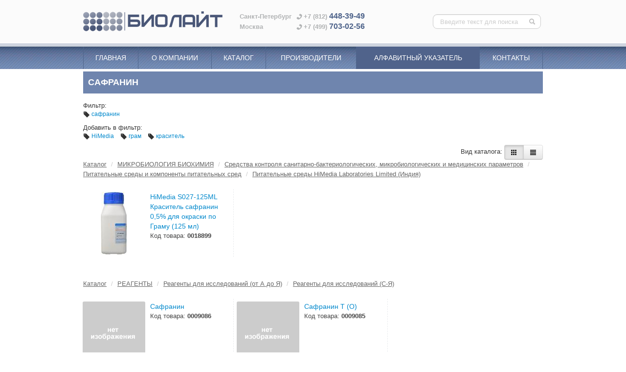

--- FILE ---
content_type: text/html; charset=UTF-8
request_url: https://biolight.ru/clouds?id=62880
body_size: 4275
content:
<!DOCTYPE html>
<html lang="ru">
  <head>
    <meta charset="utf-8">
    <meta http-equiv="X-UA-Compatible" content="IE=edge">
    <meta name="viewport" content="width=device-width, initial-scale=1">

    <title>сафранин : BIOLIGHT</title>
    <meta content="сафранин" name="keywords">
    <meta content="сафранин" name="description">
    <link rel="SHORTCUT ICON" href="/favicon.ico">

    <link rel="stylesheet" href="https://biolight.ru/static/build/css/build.css?0.189">
    <!--[if lt IE 9]>
      <script src="//oss.maxcdn.com/html5shiv/3.7.2/html5shiv.min.js"></script>
      <script src="//oss.maxcdn.com/respond/1.4.2/respond.min.js"></script>
      <style>.navbar .nav>li>a{background:#7285ad}</style>
    <![endif]-->
    <script type="text/javascript" src="//yandex.st/jquery/1.8.3/jquery.min.js"></script>
    
    
  </head>





<body class="">
  <div id="wrap">
    <header>

      <div class="head-shapka">
        <div class="container">

          <div class="row">
            <div class="span4">
                <a href="https://biolight.ru/" title="На главную" class="top_logo">
                </a>
            </div>
            <div class="span8 ">

              <span class="top_logo_small"></span>

              <div class="head-text">
                

    <p><span class="city">Санкт-Петербург</span> <span class="top_phone_ico"></span>+7 (812) <strong>448-39-49</strong></p>
<p><span class="city">Москва</span> <span class="top_phone_ico"></span>+7 (499) <strong>703-02-56</strong></p>


              </div>
              
              <form class="navbar-search pull-right top-search-form" action="https://biolight.ru/search">
                <input class="search-query" placeholder="Введите текст для поиска" type="text" name="q" value="">
                <button type="submit" class="search-btn" title="Поиск по сайту"><i class="incon icon-search"></i></button>
              </form>

            </div>
          </div>

        </div>
      </div>
      <div class="line-splitter"></div>
      <div class="head-menu">

        <div class="navbar">
          <div class="navbar-inner">
            <div class="container">

              <!-- .btn-navbar is used as the toggle for collapsed navbar content -->
              <a class="btn btn-navbar" data-toggle="collapse" data-target=".nav-collapse">
                <span class="icon-bar"></span>
                <span class="icon-bar"></span>
                <span class="icon-bar"></span>
              </a>

              <a class="brand" href="/">
                <span class="bottom_logo">
                </span>
                БИОЛАЙТ
              </a>
         
              <!-- Everything you want hidden at 940px or less, place within here -->
              <div class="nav-collapse collapse">
                

    <ul class="nav nav-hovered">
        <li class="dropdown-one-target
          ">
            <a href="https://biolight.ru/" >Главная</a>
        </li>
        <li class="dropdown-one-target
          ">
            <a href="https://biolight.ru/pages/about" >О компании</a>
        </li>
        <li class="dropdown-one-target
          ">
            <a href="https://biolight.ru/catalog/" >Каталог</a>
        </li>
        <li class="dropdown-one-target
          ">
            <a href="https://biolight.ru/manufacturers/" >Производители</a>
        </li>
        <li class="dropdown-one-target
            active
          ">
            <a href="https://biolight.ru/alfabet" >Алфавитный указатель</a>
        </li>
        <li class="dropdown-one-target
          ">
            <a href="https://biolight.ru/contacts" >Контакты</a>
        </li>
    </ul>



                <form class="navbar-search menu-search-form" action="https://biolight.ru/search">
                  <input class="search-query" placeholder="Введите текст для поиска" type="text" name="q" value="">
                  <button type="submit" class="search-btn" title="Поиск по сайту"><i class="incon icon-search"></i></button>
                </form>
              </div>
         
            </div>
          </div>
        </div>

      </div>
      
      <div class="head-catalog-wrapper ">
        <div class="head-catalog">
          <div class="container prodmenu-shadow">
            
    <ul class="nav prodmenu">
        
            <li class="first menu_cat_ico cat_ico_0000077 ">
                <a href="https://biolight.ru/catalog/0000077" title="МЕДИЦИНСКОЕ ОБОРУДОВАНИЕ И ИНСТРУМЕНТ">
                    <i class="cat_ico"></i>
                    МЕДИЦИНСКОЕ ОБОРУДОВАНИЕ И ИНСТРУМЕНТ
                </a>
            </li>
            <li class="second menu_cat_ico cat_ico_0009979 ">
                <a href="https://biolight.ru/catalog/0009979" title="МИКРОБИОЛОГИЯ БИОХИМИЯ">
                    <i class="cat_ico"></i>
                    МИКРОБИОЛОГИЯ БИОХИМИЯ
                </a>
            </li>
            <li class="first menu_cat_ico cat_ico_0000001 ">
                <a href="https://biolight.ru/catalog/0000001" title="СРЕДСТВА КОНТРОЛЯ">
                    <i class="cat_ico"></i>
                    СРЕДСТВА КОНТРОЛЯ
                </a>
            </li>
            <li class="second menu_cat_ico cat_ico_0000025 ">
                <a href="https://biolight.ru/catalog/0000025" title="ОБЩЕЛАБОРАТОРНОЕ ОБОРУДОВАНИЕ">
                    <i class="cat_ico"></i>
                    ОБЩЕЛАБОРАТОРНОЕ ОБОРУДОВАНИЕ
                </a>
            </li>
            <li class="first menu_cat_ico cat_ico_0000055 ">
                <a href="https://biolight.ru/catalog/0000055" title="ПРИБОРЫ ОТРАСЛЕВОГО НАЗНАЧЕНИЯ">
                    <i class="cat_ico"></i>
                    ПРИБОРЫ ОТРАСЛЕВОГО НАЗНАЧЕНИЯ
                </a>
            </li>
            <li class="second menu_cat_ico cat_ico_0000088 ">
                <a href="https://biolight.ru/catalog/0000088" title="ВОДОПОДГОТОВКА, ИНГИБИТОРЫ КОРРОЗИИ">
                    <i class="cat_ico"></i>
                    ВОДОПОДГОТОВКА, ИНГИБИТОРЫ КОРРОЗИИ
                </a>
            </li>
            <li class="first menu_cat_ico cat_ico_0000089 ">
                <a href="https://biolight.ru/catalog/0000089" title="РЕАГЕНТЫ">
                    <i class="cat_ico"></i>
                    РЕАГЕНТЫ
                </a>
            </li>
    </ul>

          </div>
        </div>
      </div>
      
    </header>

    <div class="container">
      <div class="page-header ">
        
          <h1>сафранин</h1>
        
      </div>
      <div class="content"  >
        

    Фильтр:
        <p class="clouds">
            <a href="
    https://biolight.ru/clouds?id=
" title="Убрать">
                <i class="icon icon-tag"></i>
                сафранин
            </a> 
        </p>

    Добавить в фильтр:
        <p class="clouds">
            <a href="
    https://biolight.ru/clouds?id=62880+83587
" title="Добавить">
                <i class="icon icon-tag"></i>
                HiMedia
            </a> 
            <a href="
    https://biolight.ru/clouds?id=1648+62880
" title="Добавить">
                <i class="icon icon-tag"></i>
                грам
            </a> 
            <a href="
    https://biolight.ru/clouds?id=32113+62880
" title="Добавить">
                <i class="icon icon-tag"></i>
                краситель
            </a> 
        </p>


        
<div class="foldermode">
    Вид каталога: 
    <div class="btn-group prod-viev-switch">
        
        <button class="btn active" data-class="images" title="Плитка"><i class="icon-th"></i></button>
        <button class="btn " data-class="list" title="Список"><i class="icon-align-justify"></i></button>
    </div>
</div>

        <div class="itemlist">
                
    <ul class="breadcrumb">
        <li>
            <a href="https://biolight.ru/catalog/">Каталог</a>
                <span class="divider">/</span>
        </li>
            <li>
                <a href="https://biolight.ru/catalog/0009979">МИКРОБИОЛОГИЯ БИОХИМИЯ</a>
                    <span class="divider">/</span>
            </li>
            <li>
                <a href="https://biolight.ru/catalog/0000005">Средства контроля санитарно-бактериологических, микробиологических и медицинских параметров</a>
                    <span class="divider">/</span>
            </li>
            <li>
                <a href="https://biolight.ru/catalog/0000018">Питательные среды и компоненты питательных сред</a>
                    <span class="divider">/</span>
            </li>
            <li>
                <a href="https://biolight.ru/catalog/0010446">Питательные среды HiMedia Laboratories Limited (Индия)</a>
            </li>
    </ul>

                
    
    <ul class="nav catalog">
    </ul>

    
    
        <div class="products images">

            <div class="line">
                <div class="product 
                        list_0
                        list_first
                        list_last
                    ">
                    <a href="https://biolight.ru/product/0018899" class="itemico" tabindex="-1" title="HiMedia S027-125ML Краситель сафранин 0,5% для окраски по Граму (125 мл)">
                        <img src="https://static.biolight.ru/images/items/thumbnail/0018899-th.jpg" alt="HiMedia S027-125ML Краситель сафранин 0,5% для окраски по Граму (125 мл)">
                    </a>
                    <div class="info">
                        <a href="https://biolight.ru/product/0018899" class="name 
    
" title="HiMedia S027-125ML Краситель сафранин 0,5% для окраски по Граму (125 мл)">
                                HiMedia S027-125ML Краситель сафранин 0,5% для окраски по Граму (125 мл)
                        </a>
                        <span class="art">Код товара: <strong>0018899</strong></span>

                        

                    </div>
                    <div class="clearfix"></div>
                </div>
            </div>
            <div class="clearfix"></div>
        </div>


                
    <ul class="breadcrumb">
        <li>
            <a href="https://biolight.ru/catalog/">Каталог</a>
                <span class="divider">/</span>
        </li>
            <li>
                <a href="https://biolight.ru/catalog/0000089">РЕАГЕНТЫ</a>
                    <span class="divider">/</span>
            </li>
            <li>
                <a href="https://biolight.ru/catalog/0010536">Реагенты  для исследований (от А до Я)</a>
                    <span class="divider">/</span>
            </li>
            <li>
                <a href="https://biolight.ru/catalog/0010541">Реагенты  для исследований (С-Я)</a>
            </li>
    </ul>

                
    
    <ul class="nav catalog">
    </ul>

    
    
        <div class="products images">

            <div class="line">
                <div class="product 
                        list_0
                        list_first
                        list_last
                    ">
                    <a href="https://biolight.ru/product/0009086" class="itemico" tabindex="-1" title="Сафранин">
                        <img src="https://biolight.ru/static/images/noimage128.png" alt="Сафранин">
                    </a>
                    <div class="info">
                        <a href="https://biolight.ru/product/0009086" class="name 
    
" title="Сафранин">
                                Сафранин
                        </a>
                        <span class="art">Код товара: <strong>0009086</strong></span>

                        

                    </div>
                    <div class="clearfix"></div>
                </div>
                <div class="product 
                        list_1
                        list_first
                        list_last
                    ">
                    <a href="https://biolight.ru/product/0009085" class="itemico" tabindex="-1" title="Сафранин Т (О)">
                        <img src="https://biolight.ru/static/images/noimage128.png" alt="Сафранин Т (О)">
                    </a>
                    <div class="info">
                        <a href="https://biolight.ru/product/0009085" class="name 
    
" title="Сафранин Т (О)">
                                Сафранин Т (О)
                        </a>
                        <span class="art">Код товара: <strong>0009085</strong></span>

                        

                    </div>
                    <div class="clearfix"></div>
                </div>
            </div>
            <div class="clearfix"></div>
        </div>


        </div>

      </div>
    </div>

    <div id="push"></div>
  </div>

  <footer id="footer">
    <div class="line-splitter"></div>
    <div class="container">
      

      <div class="footer-items">
        <div class="footer-logo">
            <a href="https://biolight.ru/" class="bottom_logo">
            </a>
        </div>
        <div class="footer-text">
          

    <p><span class="city">Санкт-Петербург</span> +7 (812) <strong>448-39-49</strong></p>
<p><span class="city">Москва</span> +7 (499) <strong>703-02-56</strong></p>


        </div>
        <div class="footer-text">
          

    <p><a href="mailto:info@biolight.ru">info@biolight.ru</a></p>
<p>&nbsp;</p>


        </div>
      </div>
      <div class="clearfix"></div>
      <div class="footer-menu">
        

    <ul class="nav nav-hovered">
        <li class="dropdown-one-target
          ">
            <a href="https://biolight.ru/" >Главная</a>
        </li>
        <li class="dropdown-one-target
          ">
            <a href="https://biolight.ru/pages/about" >О компании</a>
        </li>
        <li class="dropdown-one-target
          ">
            <a href="https://biolight.ru/catalog/" >Каталог</a>
        </li>
        <li class="dropdown-one-target
          ">
            <a href="https://biolight.ru/manufacturers/" >Производители</a>
        </li>
        <li class="dropdown-one-target
            active
          ">
            <a href="https://biolight.ru/alfabet" >Алфавитный указатель</a>
        </li>
        <li class="dropdown-one-target
          ">
            <a href="https://biolight.ru/contacts" >Контакты</a>
        </li>
    </ul>


        <div class="clearfix"></div>
      </div>
    </div>
  </footer>
<script src="https://biolight.ru/static/build/js/build.js?0.189"></script>

  <script>
  (function(i,s,o,g,r,a,m){i['GoogleAnalyticsObject']=r;i[r]=i[r]||function(){
  (i[r].q=i[r].q||[]).push(arguments)},i[r].l=1*new Date();a=s.createElement(o),
  m=s.getElementsByTagName(o)[0];a.async=1;a.src=g;m.parentNode.insertBefore(a,m)
  })(window,document,'script','https://www.google-analytics.com/analytics.js','ga');
  ga('create', 'UA-305920-2', 'auto');
  ga('send', 'pageview');
</script>

<!-- Yandex.Metrika counter -->
<script type="text/javascript">
(function (d, w, c) {
    (w[c] = w[c] || []).push(function() {
        try {
            w.yaCounter154883 = new Ya.Metrika({id:154883,
                    webvisor:true,
                    clickmap:true,
                    trackLinks:true});
        } catch(e) { }
    });

    var n = d.getElementsByTagName("script")[0],
        s = d.createElement("script"),
        f = function () { n.parentNode.insertBefore(s, n); };
    s.type = "text/javascript";
    s.async = true;
    s.src = (d.location.protocol == "https:" ? "https:" : "http:") +
"//mc.yandex.ru/metrika/watch.js";

    if (w.opera == "[object Opera]") {
        d.addEventListener("DOMContentLoaded", f, false);
    } else { f(); }
})(document, window, "yandex_metrika_callbacks");
</script>
<noscript><div><img src="//mc.yandex.ru/watch/154883"
style="position:absolute; left:-9999px;" alt="" /></div></noscript>
<!-- /Yandex.Metrika counter -->


</body>
</html>
